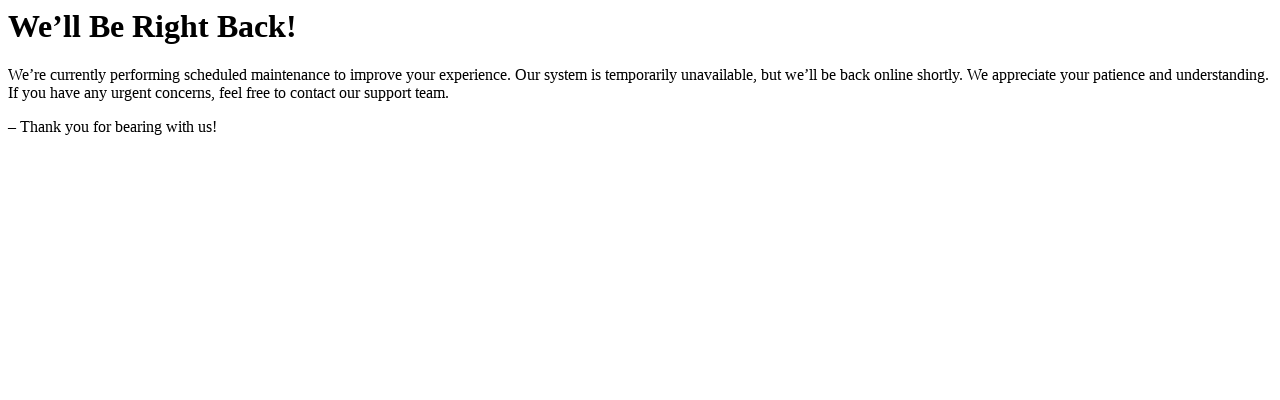

--- FILE ---
content_type: text/html; charset=UTF-8
request_url: https://www.seniorsstore.ca/login.php
body_size: 72
content:
<h1>We’ll Be Right Back!</h1>
<p>We’re currently performing scheduled maintenance to improve your experience.
Our system is temporarily unavailable, but we’ll be back online shortly.

We appreciate your patience and understanding.
If you have any urgent concerns, feel free to contact our support team.</p>

– Thank you for bearing with us!